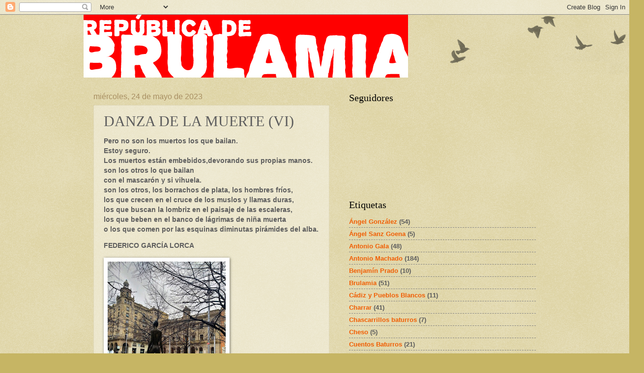

--- FILE ---
content_type: application/x-javascript;charset=ISO-8859-15
request_url: http://www.aemet.es/es/eltiempo/prediccion/municipios/launchwidget/zaragoza-id50297?w=g4p01111111ovmffffffw399z507xcc0000tff6600
body_size: 124
content:
document.write("<iframe id=\"iframe_aemet_id50297\" name=\"iframe_aemet_id50297\" src=\"https://www.aemet.es/es/eltiempo/prediccion/municipios/mostrarwidget/zaragoza-id50297?w=g4p011100001ohmffffffw600z190x4f86d9t95b6e9r1s8n2\" width=\"600\" height=\"190\" frameborder=\"0\" scrolling=\"no\"></iframe>");